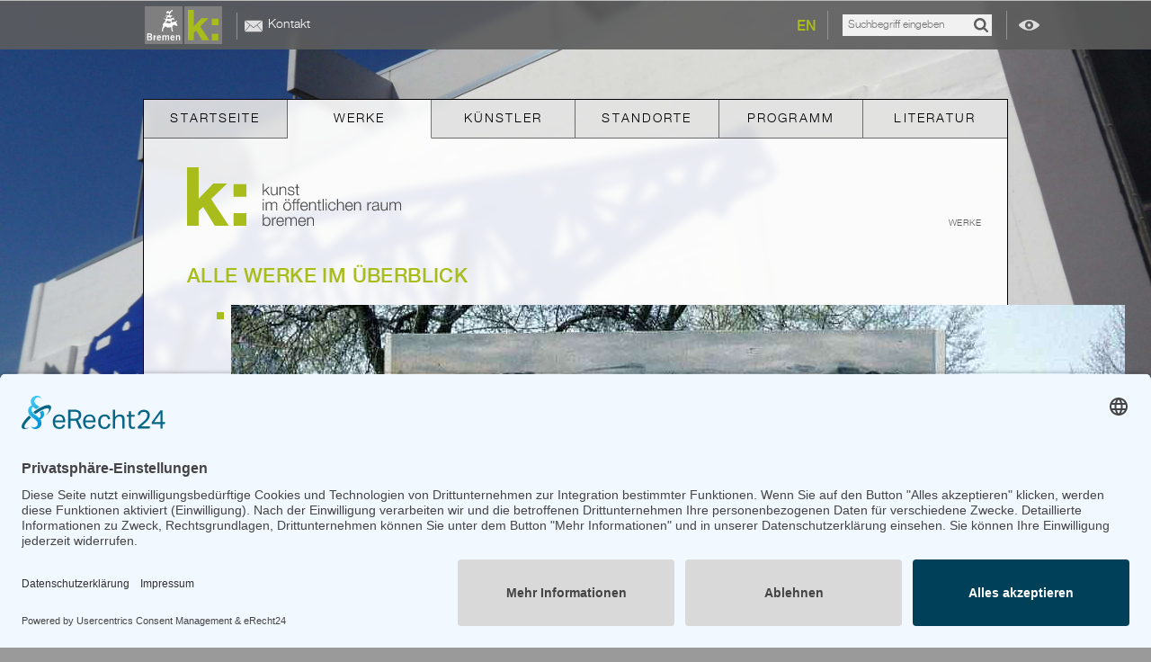

--- FILE ---
content_type: text/css; charset=utf-8
request_url: https://www.kunst-im-oeffentlichen-raum-bremen.de/fileadmin/templates/css/styles.css
body_size: 3890
content:
/* 
    Created on : 16.04.2014, 19:11:36
    Author     : Oliver Stradins
*/

html,
body {
  height: 100%;
}

body {
  margin: 0;
  padding: 0;
  font-size: 100%;
  background-color: #9a9a9a;
  background-repeat: no-repeat;
  background-position: 0 0;
  /*background-position: 0 3.375em;*/
  background-size: 100% auto;
  background-attachment: fixed;
  -webkit-text-size-adjust: none;
}

img {
  border: none;
}

a {
  text-decoration: none;
  color: #a8bc1b;
}

div,
img,
a {
  display: block;
}

p a {
  display: inline-block;
}

p a:hover {
  text-decoration: underline;
}

input,
textarea {
  -webkit-appearance: none;
  -webkit-border-radius: 0;
}

select {
  -webkit-border-radius: 0;
}

.clear {
  clear: both;
}

.viewport {
  width: 100%;
  max-width: 960px;
  margin: 0 auto;
}

/* CSS Sprite */

#bremen,
#logo a,
.smart-button,
.bx-wrapper .bx-controls-direction a,
#back-to-top,
.back-to-list,
#art-info li,
a.maps-link,
#content-art li,
#bremen-wrapper .kior_search .submit,
#eye,
.akk-icon {
  background-color: transparent;
  background-image: url('/fileadmin/templates/layout_img/kior-sprite.svg');
  background-repeat: no-repeat;
}

/* Main Wrapper */

#outer-wrapper {
  padding: 0 0 2em;
  position: relative;
  overflow: hidden;
  min-height: 97%;
}

#inner-wrapper {
  font-family: 'Helvetica Neue LT Std', Roboto, Helvetica, sans-serif, Arial;
  font-weight: 300;
  color: rgb(91, 92, 92);
  letter-spacing: 0.025em;
  line-height: 1.5;
  background-color: rgba(255, 255, 255, 0.9);
  backdrop-filter: blur(0.25rem);
  -moz-backdrop-filter: blur(0.25rem);
  -webkit-backdrop-filter: blur(0.25rem);
  border: #000 1px solid;
  border-bottom: none;
  margin-top: 6.875em;
  position: relative;
}

#wallpaper {
  position: fixed;
  top: 0;
  left: 0;
  right: 0;
  bottom: 0;
  z-index: -200;
}

#wallpaper img {
  width: 100%;
  max-width: 100%;
  height: auto;
}

/* Bremen Wrapper */

#bremen-wrapper {
  position: fixed;
  width: 100%;
  height: 3.375em;
  background-color: rgba(93, 93, 93, 0.9);
  backdrop-filter: blur(0.25rem);
  -moz-backdrop-filter: blur(0.25rem);
  -webkit-backdrop-filter: blur(0.25rem);
  top: 0;
  border-top: #bcbcbc 1px solid;
  z-index: 100;
}

#bremen {
  min-height: 3.375em;
  background-position: 0 5px;
  position: relative;
}

#bremen-wrapper .kior_search {
  position: absolute;
  right: 0;
  top: 0.7em;
  border-left: 1px solid #939393;
  border-right: 1px solid #939393;
  padding: 0.25em 1em;
}

.lang-switch {
  position: absolute;
  right: 13.25rem;
  top: 0.7em;
  padding: 0.25em 0;
  line-height: 25px;
  font-family: 'Helvetica Neue LT Std', serif;
}

#bremen-wrapper .kior_search .tx-kior {
  background-color: rgba(255, 255, 255, 0.9);
}

#bremen-wrapper .kior_search input {
  height: 2em;
  padding: 0 0.5em;
  border: none;
  background-color: transparent;
  width: 8.125rem;
}

#bremen-wrapper .kior_search .submit {
  text-indent: -999px;
  margin-left: -4px;
  cursor: pointer;
  background-position: -317px -62px;
  width: 2em;
}

input,
select {
  font-size: 0.75em;
  line-height: 1.5;
  font-family: 'Helvetica Neue LT Std', serif;
  font-weight: 300;
}

#content-art input {
  background-color: #fff;
  border: 1px solid rgba(0, 0, 0, 0.53);
  padding: 0.25em 1em;
}

input[type='submit'] {
  cursor: pointer;
}

#content-art input[type='submit']:hover {
  border-color: #a8bc1b;
}

.home {
  float: left;
  height: 3em;
  margin-top: 0.25em;
  width: 6em;
}

#eye {
  position: absolute;
  right: -45px;
  top: 12px;
  width: 40px;
  height: 30px;
  cursor: pointer;
  background-position: -362px -61px;
}

/* H-Tags */

h1,
h2,
h3 {
  font-size: 1.375em;
  margin: 0 4% 1em;
  text-transform: uppercase;
  font-weight: 400;
  color: #a8bc1b;
}

h2,
h3 {
  font-size: 1.0625em;
  margin: 2.5em 4% 0.5em;
}

.colline-3 h2,
.colline-3 h3 {
  margin: 2.5em 0 0.5em;
}

/* Logo */

#logo a {
  background-position: 0 -120px;
  width: 240px;
  height: 67px;
  float: left;
  margin-left: 4.9%;
  margin-top: 2em;
}

/* Navigation */

#navigation {
  font-size: 0.875em;
  letter-spacing: 0.15em;
  cursor: default;
}

#navigation ul,
#footer ul,
#breadcrumb ul,
#subnav ul {
  list-style: none;
  margin: 0;
  padding: 0;
}

#navigation li {
  float: left;
  width: 16.666666666666666666666666666666666666666666666666666666666%;
  text-align: center;
  line-height: 3;
}

#navigation li a {
  color: #000;
  transition: color 0.15s linear;
  -moz-transition: color 0.15s linear;
  -webkit-transition: color 0.15s linear;
  border-bottom: rgba(0, 0, 0, 0.53) 1px solid;
  border-right: rgba(0, 0, 0, 0.53) 1px solid;
  background-color: rgba(0, 0, 0, 0.1);
  text-transform: uppercase;
}

#navigation li:last-child a {
  border-right: none;
}

#navigation .act a,
#id-1 #navigation .p5 a {
  border-bottom-color: rgba(0, 0, 0, 0);
  background-color: rgba(0, 0, 0, 0);
}

/* Unternavigation */

#subnav {
  font-size: 0.875em;
  letter-spacing: 0.15em;
  cursor: default;
  line-height: 3;
  text-transform: uppercase;
  border-top: 1px solid rgba(0, 0, 0, 0.53);
}

#subnav a {
  color: #000;
  background-color: rgba(0, 0, 0, 0.1);
  border-bottom: 1px solid rgba(0, 0, 0, 0.53);
  padding-left: 14%;
}

#subnav .act a {
  background-color: transparent;
}

#subnav-smart,
.smart-button {
  display: none;
}

.smart-button {
  position: absolute;
  right: 0.25em;
  top: 3px;
  width: 42px;
  height: 42px;
}

#smart-show {
  background-position: 0 -62px;
}

#smart-hide {
  background-position: -44px -62px;
}

/* Breadcrumb */

#breadcrumb {
  float: right;
  font-size: 0.625em;
  line-height: 2;
  text-transform: uppercase;
  margin-right: 2.5%;
  margin-top: 8.4em;
  cursor: default;
}

#breadcrumb a {
  color: #000;
}

#breadcrumb li {
  float: left;
  margin-right: 0.5em;
}

/* Sidebar Map */

#sidebar-map {
  background-color: #fff;
  padding: 1em 0;
  border-top: 1px solid #000;
}

#sidebar-map a {
  color: #000;
  text-decoration: none;
}

.map-link {
  padding: 0 0 1em 14%;
  text-transform: uppercase;
}

#sidebar-map img {
  width: 100%;
  max-width: 100%;
  height: auto;
}

/* Start */

#search {
  margin: 0 4% 1em;
}

#id-1 div#col-1 {
  width: 92%;
}

/* Content */

#content-wrapper {
  clear: both;
}

#content-art {
  float: left;
  width: 96%;
  margin-left: 1em;
  border: #000 1px solid;
  margin: 2em 0 2em 2%;
  padding: 2em 0;
  min-height: 24em;
  background-color: rgba(255, 255, 255, 0.9);
}

#id-4 #content-art {
  border: 0;
  padding: 0;
  background: none;
  width: 85%;
  margin: 2em 0 2em 5%;
}

#id-9 #content-art {
  padding-bottom: 0;
}

#content-art .bodytext {
  margin: 0 4% 1em;
}

#content-art #c30 .bodytext {
  margin: 0 0 1em;
}

#content-art .colline-3 .bodytext {
  margin: 0;
}

#content-art ul {
  list-style: none;
  margin: 0 4% 1em;
  padding: 0;
}

#content-art li {
  padding-left: 1em;
  background-position: -791px -352px;
}

/* Sidebar */

#sidebar {
  float: right;
  width: 21%;
  margin: 2em 0 0;
}

/* Spalten */

.colline-3 {
  float: left;
  width: 44%;
  margin-left: 4%;
}

/* Footer */

#footer-wrapper {
  border: #000 1px solid;
  cursor: default;
  background-color: rgba(255, 255, 255, 0.9);
  backdrop-filter: blur(0.25rem);
  -moz-backdrop-filter: blur(0.25rem);
  -webkit-backdrop-filter: blur(0.25rem);
  border-top: none;
}

#footer {
  border-top: rgba(0, 0, 0, 0.53) 1px solid;
  font-family: 'Helvetica Neue LT Std', serif;
  font-weight: 300;
  color: #151616;
  letter-spacing: 0.025em;
  line-height: 3;
}

#footer a {
  color: #151616;
}

#footer-wrapper li,
#footer-wrapper .info {
  float: left;
}

#footer-wrapper li,
.footer-copy {
  margin-left: 1em;
}

#footer-wrapper .bodytext {
  margin: 0;
}

/* Back to top */

#back-to-top {
  position: fixed;
  bottom: 9.2em;
  width: 40px;
  height: 40px;
  background-position: -190px -65px;
  margin-left: 1.75em;
  display: none;
  cursor: pointer;
}

/* Standorte Maps */

#id-7 #content-art .tx-kior form,
#id-6 #content-art .tx-kior form {
  margin: 0 4%;
}

#id-6 #content-art .tx-kior form {
  margin-bottom: 2em;
}

#id-7 #content-art .tx-kior form {
  display: flex;
  flex-wrap: wrap;
}

#id-7 #content-art .tx-kior form select {
  margin: 0 0.5rem;
}

#geoButton {
  background-color: #fff;
  border: 1px solid rgba(0, 0, 0, 0.53);
  padding: 0.25em 1em;
  font-size: 0.75rem;
  line-height: 1.5;
  cursor: pointer;
  font-weight: 300;
  display: block;
  margin: 1rem 4% 1rem 4%;
}

#geoButton:hover,
#pac-input:hover {
  border-color: #a8bc1b;
}

#pac-input {
  background-color: #fff;
  font-size: 15px;
  font-weight: 300;
  margin: 0 4% 0.5rem 4%;
  padding: 0 11px 0 13px;
  text-overflow: ellipsis;
  width: 92%;
  box-sizing: border-box;
}

/* News */

.news-list-item {
  padding: 0 4% 1em;
}

/* Media Box Fix */

.mediaBoxes-lbcaption {
  display: none;
}

/* Media Querie: Tablet / 10 Zoll */

@media screen and (max-width: 1024px) {
  body {
    font-size: 90%;
    background-image: none;
    background-color: #ffffff;
  }

  .viewport {
    max-width: none;
  }

  #outer-wrapper {
    padding-bottom: 0;
  }

  /* Header */

  #bremen {
    background-position: 2px 2px;
  }

  #bremen-wrapper .kior_search {
    right: 1em;
  }

  #bremen-wrapper .kior_search .submit {
    display: none;
  }

  /* Content */

  #inner-wrapper {
    border-left: none;
    border-right: none;
    border-bottom: none;
    margin-top: 3.375em;
  }

  #content-art {
    width: 96%;
    margin-bottom: 5em;
  }

  #id-4 #content-art {
    width: 96%;
    margin: 2em 0 2em 2%;
  }

  #sidebar {
    width: 31%;
  }

  /* Footer */

  #footer-wrapper {
    position: absolute;
    left: 0;
    bottom: 0;
    border: none;
  }

  #eye,
  #wallpaper {
    display: none;
  }

  #subnav-smart {
    display: block;
  }

  #smart-show {
    display: inherit;
  }

  .mini-nav {
    display: none;
  }

  /* Header */

  #bremen-wrapper .kior_search {
    right: 3.25em;
    padding: 0.2em 0.5em;
  }
}

/* Media Querie: Smartphone / 4-5 Zoll */

@media screen and (max-width: 480px) {
  /* Logo */

  #logo a {
    float: none;
    margin-left: 4%;
  }

  /* Navigation */

  #navigation {
    position: fixed;
    font-size: 1.25em;
    background-color: rgba(255, 255, 255, 0.9);
    backdrop-filter: blur(0.25rem);
    -moz-backdrop-filter: blur(0.25rem);
    -webkit-backdrop-filter: blur(0.25rem);
    border-left: 1px solid rgba(0, 0, 0, 0.53);
    border-bottom: 1px solid rgba(0, 0, 0, 0.53);
    line-height: 2;
    overflow-x: hidden;
    overflow-y: scroll;
    z-index: 200;
    display: none;
  }

  #navigation li {
    float: none;
    width: auto;
    line-height: 2.6;
  }

  #navigation li a {
    padding: 0 2em;
    border-right: none;
  }

  #navigation .act a,
  #id-1 #navigation .p5 a {
    border-bottom-color: rgba(0, 0, 0, 0.53);
  }

  /* Breadcrumb */

  #breadcrumb {
    float: none;
    width: auto;
    margin-left: 4%;
    margin-top: 1em;
  }

  /* Sidebar */

  #sidebar {
    display: none;
  }

  /* Content */

  #content-art {
    float: none;
    width: auto;
    margin-right: 0;
    margin-left: 0;
    border-left: none;
    border-right: none;
    border-bottom: none;
    margin-bottom: 0;
    padding-bottom: 0;
  }

  #id-4 #content-art {
    width: 92%;
    margin: 0 auto;
  }

  /* Spalten */

  .colline-3 {
    float: none;
    margin-left: 4%;
    margin-right: 4%;
    width: auto;
  }

  /* Footer */

  #footer-wrapper {
    position: relative;
    margin-top: 2em;
  }

  #footer {
    line-height: 2;
  }
}

/* NEW UPDATE AUG 2022 */

.akkordeon-wrapper {
  border-bottom: 1px solid #ccc;
  padding: 0 4% 1em;
}

.akkordeon-trigger {
  position: relative;
  padding: 0.75rem;
  margin: 0;
  cursor: pointer;
  font-size: 1.2555rem;
  font-weight: normal;
  color: #a8bc1b;
  background-color: #68676c;
  letter-spacing: 0px;
  opacity: 1;
  line-height: 1;
  border-bottom: 5px solid transparent;
  position: relative;
}

.akkordeon-trigger:hover {
  border-bottom: 5px solid #a8bc1b !important;
}

.akkordeon-trigger.active {
  cursor: pointer;
  border-bottom: 5px solid #a8bc1b;
}

.akkordeon-content {
  max-height: 0;
  height: auto;
  overflow: hidden;
  opacity: 0;
  visibility: hidden;
  transition: 200ms linear all;
}

.akkordeon-content.active {
  max-height: 2000px;
  opacity: 1;
  visibility: visible;
  padding-top: 3rem;
  background-color: #f1f1f1;
  padding: 0.75rem;
  border: 1px solid #ccc;
}

#inner-wrapper .akkordeon-content .bodytext {
  margin: 0;
}

.akk-icon {
  background-position: -190px -65px;
  width: 43px;
  height: 40px;
  display: inline-block;
  position: absolute;
  right: 0;
  top: 0;
  transform: rotate(180deg);
}

.active .akk-icon {
  transform: rotate(0deg);
}

.bodytext.description {
  color: #aaa;
  padding: 0.5rem;
}

#map-canvas {
  background: transparent url(/fileadmin/templates/layout_img/gmap-bg.jpg) 0 0
    no-repeat;
  background-size: 100% 100%;
  box-sizing: border-box;
}

#map-canvas .gmaps_ds_hint {
  text-align: center;
  height: 100%;
  width: 100%;
  background-color: rgba(255, 255, 255, 0.5);
  display: flex;
  justify-content: center;
  align-items: center;
  padding: 2rem;
  flex-direction: column;
  flex-wrap: wrap;
  box-sizing: border-box;
}

#map-canvas .gmaps_ds_hint #gmaps_allow_button {
  cursor: pointer;
  border: 1px solid transparent;
  padding: 0.5rem 1rem;
  background-color: #a8bc1b;
  color: #fff;
  font-size: 1.8rem;
  -webkit-transition: all 200ms linear;
  -moz-transition: all 200ms linear;
  -ms-transition: all 200ms linear;
  -o-transition: all 200ms linear;
  transition: all 200ms linear;
  will-change: all;
}

#map-canvas .gmaps_ds_hint #gmaps_allow_button:hover {
  background-color: #000;
}

.flexwrap-sb {
  display: flex;
  justify-content: space-between;
  flex-wrap: wrap;
  box-sizing: border-box;
  margin-bottom: 1rem;
}

.flexwrap-sb > * {
  box-sizing: border-box;
}

#content-art .flexwrap-sb input,
#content-art .flexwrap-sb select {
  width: 48%;
  font-weight: 500;
}

#content-art #filterform .change-range input {
  width: auto;
  -webkit-appearance: checkbox;
}

#id-4 h1 {
  margin: 0 0 1rem 0;
}

#slider-range {
  display: inline-block;
  width: 84%;
}

.trigger-more-filter {
  text-align: center;
  border-bottom: 1px solid#ccc;
  position: relative;
  cursor: pointer;
  transition: 200ms linear all;
  margin-bottom: 1rem;
}

.trigger-more-filter:hover,
.trigger-more-filter.active {
  border-bottom: 1px solid #a8bc1b;
  color: #a8bc1b;
}

.trigger-more-filter.active {
  margin-bottom: 0;
}

#more-filter {
  background-color: rgb(255 255 255 / 90%);
  display: none;
  margin-bottom: 1rem;
}

.trigger-more-filter::after {
  content: '';
  width: 0;
  height: 0;
  border-left: 10px solid transparent;
  border-right: 10px solid transparent;
  border-top: 10px solid #a8bc1b;
  position: absolute;
  right: 0px;
  top: 5px;
}

#more-filter.active {
  display: block;
  color: rgb(91, 92, 92);
  padding: 1rem;
  margin-bottom: 2rem;
}

#content-art #search_form_adv li:last-child input {
  color: rgb(91, 92, 92);
}

#content-art #cat-filter {
  float: none;
}

#cat-filter .filter-item.cur {
  background-color: #a8bc1b;
  color: #fff;
}

#cat-filter .filter-item:hover {
  background-color: #a8bc1b;
}

.filter-headline {
  margin: 0 0 0.5rem 0;
}

#id-1 #search {
  position: relative;
}

#id-1 #search input:first-of-type {
  width: calc(100% - 200px);
}

.search-suggestion {
  width: 100%;
  border-bottom: 1px solid #ccc;
  font-size: 90%;
  transition: all 200ms linear;
}

.search-suggestion:last-of-type {
  border: none;
}

.search-suggestion .flexwrap-sb {
  margin: 0;
}

.search-suggestion-image {
  width: 100px;
}

.search-suggestion-info {
  width: calc(100% - 116px);
  align-self: center;
}

#search-suggestions {
  opacity: 0;
  visibility: hidden;
  margin-top: 0.5rem;
  box-sizing: border-box;
  width: calc(100% - 175px);
  background-color: #fff;
  position: absolute;
}

#search-suggestions.active {
  box-shadow: 0 0 3px #333;
  opacity: 1;
  visibility: visible;
}

#search-suggestions img {
  width: 100%;
  height: 60px;
  object-fit: cover;
}

.search-suggestion.no-entry {
  padding: 0.5rem;
}

.search-suggestion:hover {
  background-color: #a8bc1b;
}

.search-suggestion:hover .search-suggestion-info {
  color: #fff;
}

.search-suggestion-info strong {
  font-weight: 500;
}

.mini-nav ul {
  font-family: 'Helvetica Neue LT Std', Roboto, Helvetica, sans-serif, Arial;
  list-style: none;
  display: flex;
  margin: 0;
  padding: 0;
  position: absolute;
  left: 7rem;
  top: 18px;
  font-size: 90%;
}

.mini-nav ul li {
  margin-right: 1rem;
  position: relative;
}

.mini-nav ul li a {
  color: #fff;
  font-weight: 300;
  padding-left: 1.6rem;
  transition: all 200ms linear;
}

.mini-nav ul li a:before {
  position: absolute;
  content: '';
  width: 20px;
  height: 20px;
  left: 0;
  top: 0;
  transition: all 200ms linear;
}

.mini-nav ul li.p9 a:before {
  background: url(/fileadmin/templates/layout_img/literature-w.svg);
  background-size: 18px auto;
  background-repeat: no-repeat;
  left: 3px;
}

.mini-nav ul li.p13 a:before {
  background: url(/fileadmin/templates/layout_img/envelop-w.svg);
  background-size: 100% auto;
}

.mini-nav ul li a:hover {
  color: #a8bc1b;
}

.mini-nav ul li.p13 a:hover:before {
  background: url(/fileadmin/templates/layout_img/envelop.svg);
  background-size: 100% auto;
}

.mini-nav ul li.p9 a:hover:before {
  background: url(/fileadmin/templates/layout_img/literatur.svg);
  background-size: 18px auto;
  background-repeat: no-repeat;
}

.mini-nav ul li.p13:after {
  content: '';
  height: 30px;
  width: 1px;
  display: block;
  background-color: #939393;
  position: absolute;
  left: -9px;
  top: -5px;
}


#id-1 .csc-textpic-imagewrap img {
  width: 120px;
  border: 1px solid;
}

#id-10 #content-art .bodytext .internal-link {
    display: flex;
    padding: 0.5rem;
    align-items: center;
    border: 1px solid #a8bc1b;
    font-weight: 500;
    text-transform: uppercase;
}


#id-10 #content-art .bodytext .internal-link img {
    width: 16px;
    height: 15px;
    position: relative;
    top: -2px;
}

#id-37 video {
  width: 100% !important;
  max-width: none !important;
  margin-bottom: 0 !important;
  margin-top: 3rem;
}

#id-37 .videobox-wrap {
  padding-bottom: 0 !important;
}

#id-37 .infobox {
  margin: 0 4% 4em;
  background-color: #a8bc1b3d;
  padding: 1rem;
}



--- FILE ---
content_type: application/javascript; charset=utf-8
request_url: https://www.kunst-im-oeffentlichen-raum-bremen.de/fileadmin/templates/js/kior.js
body_size: 1078
content:
/* 
 Created on : 18.04.2014, 20:10:36
 Author     : Oliver Stradins
 */

$(document).ready(function () {


	$(window).resize(function () {

		var $ticker;

		clearTimeout($ticker);
		$ticker = setTimeout(checksite, 400);
		//checksite();
	});

	function checksite() {

		var $pagesize = $(window).innerWidth();
		var $page_height = $(window).innerHeight() - 50;
		var $smartnav_width = $(window).innerWidth();

		if ($pagesize <= 1024) {

			$('#navigation').css("height", $page_height + "px");
			$('#navigation').css("right", "-" + $smartnav_width + "px");
			$('#smart-hide').hide();
			$('#navigation').hide();
			$('#smart-show').show();

			// shows the navlist on clicking the noted link
			$('#smart-show').click(function () {
				//$('#navigation').css("left", "0");
				$('#navigation').show();
				$('#navigation').animate({
					"right": "0"
				}, 250);
				$('#smart-hide').show();
				$('#smart-show').hide();
				return false;
			});
			// hides the navlist on clicking the noted link
			$('#smart-hide').click(function () {
				//$('#navigation').css("left", "-60%");
				$('#navigation').animate({
					"right": "-" + $smartnav_width + "px"
				}, 250);
				$('#navigation').hide(250);
				$('#smart-hide').hide();
				$('#smart-show').show();
				return false;
			});

		} else {
			$('#navigation').show();
			$('#navigation').css("height", "auto");
			$('#navigation').css("right", "");
			$('#smart-hide').hide();
			$('#smart-show').hide();
		};

	};

	$('#eye').click(function () {
		$('#inner-wrapper').fadeToggle(150);
		$('#footer-wrapper').fadeToggle(150);
	});

	$('#back-to-top').click(function () {
		$('html, body').animate({
			scrollTop: jQuery('body').offset().top
		}, 400);
		return false;
	});

	$(window).scroll(function () {
		var $page_height = $(window).innerHeight();
		var scrollTop = $page_height - 100;
		if ($(window).scrollTop() >= scrollTop && $(window).width() > 480) {
			$('#back-to-top').fadeIn('fast');
		}
		if ($(window).scrollTop() < scrollTop && $(window).width() > 480) {
			$('#back-to-top').fadeOut('fast');
		}
	});

	function loadAccordions() {
		var acc = document.getElementsByClassName("akkordeon-trigger");
		for (i = 0; i < acc.length; i++) {
			acc[i].addEventListener("click", function () {
				this.classList.toggle("active");
				var panel = this.nextElementSibling;
				panel.classList.toggle("active");
			});
		}
	}

	$('#id-1 #search input').focus(showSearch).focusout(hideSearch).keyup($.debounce(800, ajaxCallList))

	function showSearch() {
		$("#search-suggestions").addClass("active");
		$("#id-1 #search input").attr("autocomplete", "off");
	}
	function hideSearch() {
		$("#search-suggestions").removeClass("active");
	}

	function ajaxCallList() {
		var controller = "tx_kior_kior-art[controller]=Art";
		var action = "tx_kior_kior-art[action]=ajaxsearch"; // ohne Action am Ende 
		var pagetype = 999;
		var ajax_data = '';
		var fulltext = $(this).val();
		// var type = $("#f6").val();
		// var suburbs = $("#f2").val();
		// var year_start = $("#f3").val();
		//var year_end = $("#f4").val();
		// var artist = $("#kior_artist_search").val();

		if (fulltext.length > 0) {
			ajax_data += '&tx_kior_kior-art[fulltext]=' + fulltext
		}

		if (fulltext != '') {
			$.ajax({
					url: '?' + controller + '&' + action + '&type=' + pagetype,
					//optionale Parameter 
					data: ajax_data,
					success: function (result) {
					},
					error: function (error) {
						$('#art-ajax-loader').hide();
					}
				})
				.done(function (result) {
					$("#search-suggestions").addClass('active');
					$('#art-ajax-loader').hide();
					$("#search-suggestions").html(result);
				});
		} else {
			$("#search-suggestions").html('<div class="search-suggestion no-entry">Bitte Suchbegriff eingeben</div>');
		}


	}

	checksite();
	loadAccordions();

});